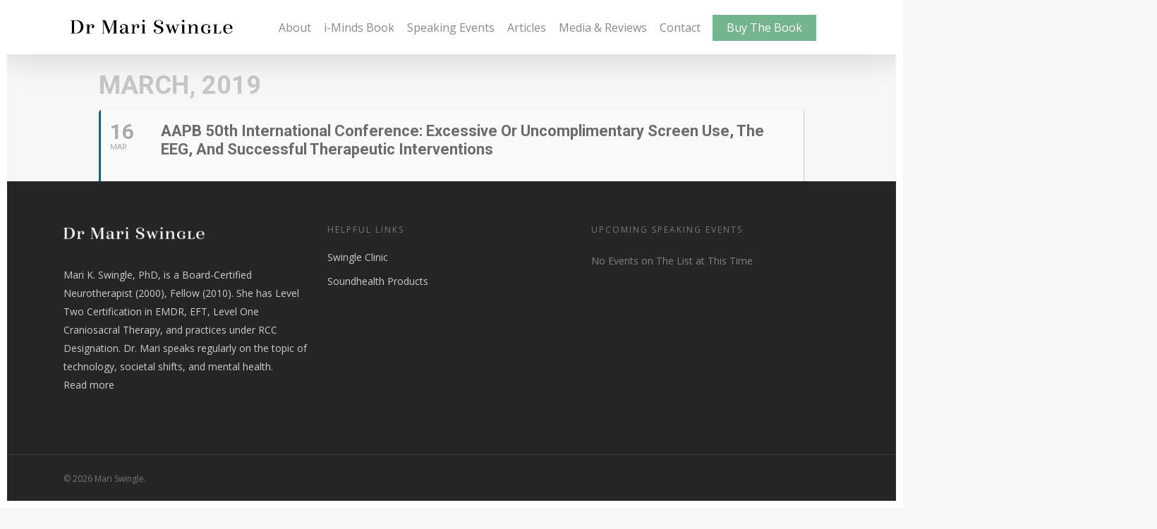

--- FILE ---
content_type: text/css
request_url: http://www.drmariswingle.com/wp-content/themes/swingle-child/style.css?ver=8.0.1
body_size: 635
content:
/*
Theme Name: Swingle Child Theme
Description: This is a custom child theme for Swingle
Template: swingle
Version: 0.1
*/

#page-header-bg h1 {
letter-spacing: 1px;
font-size: 36px;
line-height: 45px;

}


#34_section_group_li { display: none !important;}

.tribe-events-list-widget ol li {
    list-style: none !important;
}

.ecs-event-list li {
    list-style: none !important;
    margin: 10px 0 30px 0;
    clear: both;
    display: block;
    float: left;
    width: 100%;
}

.ecs-event h4 { font-size: 30px;
font-family: open sans;
font-weight: 200;
margin-bottom: 20px !important; }

.ecs-event a img { float: left !important;
padding: 0 30px 0 0; }

.ecs-event .duration {
padding: 5px 0;}

.public-event p, .pro-event p {     text-align: center;
    color: #fff !important;
    font-weight: 400;
    font-size: 14px;
    margin-bottom: 20px !important;
text-transform: uppercase;
}

.public-event p {
 background-color: #82c5d8;}

.pro-event p { background-color: #ba82d8; }
.speaking-event-row {border-bottom: 1px solid #ddd;}

.ajde_evcal_calendar .evcal_month_line p {
    padding: 10px 0 10px 0 !important;
    color: #c6c6c6;
    font-size: 18px;
}
/*.evo_metarow_directimg { display: none; }*/

#footer-outer #footer-widgets .col p {
padding-bottom: 0;}

#footer-widgets .ajde_evcal_calendar .evcal_month_line p { font-size: 14px;
{
